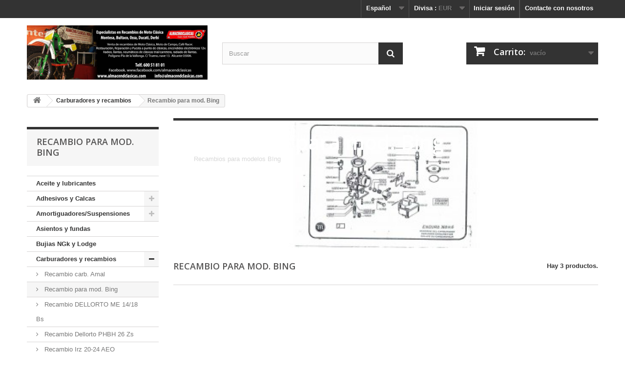

--- FILE ---
content_type: text/html; charset=utf-8
request_url: https://almacendclasicas.com/venta/es/199-recambio-para-mod-bing
body_size: 11247
content:
<!DOCTYPE HTML>
<!--[if lt IE 7]> <html class="no-js lt-ie9 lt-ie8 lt-ie7" lang="es-es"><![endif]-->
<!--[if IE 7]><html class="no-js lt-ie9 lt-ie8 ie7" lang="es-es"><![endif]-->
<!--[if IE 8]><html class="no-js lt-ie9 ie8" lang="es-es"><![endif]-->
<!--[if gt IE 8]> <html class="no-js ie9" lang="es-es"><![endif]-->
<html lang="es-es">
	<head>
		<meta charset="utf-8" />
		<title>Recambio para mod. Bing - Almacendclasicas</title>
		<meta name="description" content="Recambios para modelos BIng" />
		<meta name="generator" content="PrestaShop" />
		<meta name="robots" content="index,follow" />
		<meta name="viewport" content="width=device-width, minimum-scale=0.25, maximum-scale=1.6, initial-scale=1.0" />
		<meta name="apple-mobile-web-app-capable" content="yes" />
		<link rel="icon" type="image/vnd.microsoft.icon" href="/venta/img/favicon.ico?1539427228" />
		<link rel="shortcut icon" type="image/x-icon" href="/venta/img/favicon.ico?1539427228" />
			<link rel="stylesheet" href="/venta/themes/default-bootstrap/css/global.css" type="text/css" media="all" />
			<link rel="stylesheet" href="/venta/themes/default-bootstrap/css/autoload/highdpi.css" type="text/css" media="all" />
			<link rel="stylesheet" href="/venta/themes/default-bootstrap/css/autoload/responsive-tables.css" type="text/css" media="all" />
			<link rel="stylesheet" href="/venta/themes/default-bootstrap/css/autoload/uniform.default.css" type="text/css" media="all" />
			<link rel="stylesheet" href="/venta/themes/default-bootstrap/css/product_list.css" type="text/css" media="all" />
			<link rel="stylesheet" href="/venta/themes/default-bootstrap/css/category.css" type="text/css" media="all" />
			<link rel="stylesheet" href="/venta/themes/default-bootstrap/css/scenes.css" type="text/css" media="all" />
			<link rel="stylesheet" href="/venta/themes/default-bootstrap/css/modules/blockbestsellers/blockbestsellers.css" type="text/css" media="all" />
			<link rel="stylesheet" href="/venta/themes/default-bootstrap/css/modules/blockviewed/blockviewed.css" type="text/css" media="all" />
			<link rel="stylesheet" href="/venta/themes/default-bootstrap/css/modules/blockcart/blockcart.css" type="text/css" media="all" />
			<link rel="stylesheet" href="/venta/js/jquery/plugins/bxslider/jquery.bxslider.css" type="text/css" media="all" />
			<link rel="stylesheet" href="/venta/themes/default-bootstrap/css/modules/blockcontact/blockcontact.css" type="text/css" media="all" />
			<link rel="stylesheet" href="/venta/themes/default-bootstrap/css/modules/blockcategories/blockcategories.css" type="text/css" media="all" />
			<link rel="stylesheet" href="/venta/themes/default-bootstrap/css/modules/blockspecials/blockspecials.css" type="text/css" media="all" />
			<link rel="stylesheet" href="/venta/themes/default-bootstrap/css/modules/blocknewproducts/blocknewproducts.css" type="text/css" media="all" />
			<link rel="stylesheet" href="/venta/themes/default-bootstrap/css/modules/blockmyaccountfooter/blockmyaccount.css" type="text/css" media="all" />
			<link rel="stylesheet" href="/venta/themes/default-bootstrap/css/modules/blockuserinfo/blockuserinfo.css" type="text/css" media="all" />
			<link rel="stylesheet" href="/venta/themes/default-bootstrap/css/modules/blocktags/blocktags.css" type="text/css" media="all" />
			<link rel="stylesheet" href="/venta/themes/default-bootstrap/css/modules/blocksearch/blocksearch.css" type="text/css" media="all" />
			<link rel="stylesheet" href="/venta/js/jquery/plugins/autocomplete/jquery.autocomplete.css" type="text/css" media="all" />
			<link rel="stylesheet" href="/venta/themes/default-bootstrap/css/modules/favoriteproducts/favoriteproducts.css" type="text/css" media="all" />
			<link rel="stylesheet" href="/venta/themes/default-bootstrap/css/modules/blocknewsletter/blocknewsletter.css" type="text/css" media="all" />
			<link rel="stylesheet" href="/venta/js/jquery/plugins/growl/jquery.growl.css" type="text/css" media="all" />
			<link rel="stylesheet" href="/venta/themes/default-bootstrap/css/modules/blockcurrencies/blockcurrencies.css" type="text/css" media="all" />
			<link rel="stylesheet" href="/venta/themes/default-bootstrap/css/modules/blocklanguages/blocklanguages.css" type="text/css" media="all" />
			<link rel="stylesheet" href="/venta/modules/themeconfigurator/css/hooks.css" type="text/css" media="all" />
		<script type="text/javascript">
var CUSTOMIZE_TEXTFIELD = 1;
var FancyboxI18nClose = 'Cerrar';
var FancyboxI18nNext = 'Siguiente';
var FancyboxI18nPrev = 'Previo';
var ajax_allowed = true;
var ajaxsearch = true;
var baseDir = 'https://almacendclasicas.com/venta/';
var baseUri = 'https://almacendclasicas.com/venta/';
var blocksearch_type = 'top';
var contentOnly = false;
var customizationIdMessage = 'Personalización n°';
var delete_txt = 'Eliminar';
var displayList = false;
var favorite_products_url_add = 'https://almacendclasicas.com/venta/es/module/favoriteproducts/actions?process=add';
var favorite_products_url_remove = 'https://almacendclasicas.com/venta/es/module/favoriteproducts/actions?process=remove';
var freeProductTranslation = '¡Gratis!';
var freeShippingTranslation = 'Envío gratuito!';
var generated_date = 1769369732;
var hasDeliveryAddress = false;
var id_lang = 4;
var img_dir = 'https://almacendclasicas.com/venta/themes/default-bootstrap/img/';
var instantsearch = false;
var isGuest = 0;
var isLogged = 0;
var isMobile = false;
var page_name = 'category';
var priceDisplayMethod = 0;
var priceDisplayPrecision = 2;
var quickView = false;
var removingLinkText = 'eliminar este producto de mi carrito';
var roundMode = 2;
var search_url = 'https://almacendclasicas.com/venta/es/buscar';
var static_token = '9a25147a3b457feb6d5c80a4053dad50';
var toBeDetermined = 'A determinar';
var token = '645131f4e0f04195f9a2316ac951ae8f';
var usingSecureMode = true;
</script>

		<script type="text/javascript" src="/venta/js/jquery/jquery-1.11.0.min.js"></script>
		<script type="text/javascript" src="/venta/js/jquery/jquery-migrate-1.2.1.min.js"></script>
		<script type="text/javascript" src="/venta/js/jquery/plugins/jquery.easing.js"></script>
		<script type="text/javascript" src="/venta/js/tools.js"></script>
		<script type="text/javascript" src="/venta/themes/default-bootstrap/js/global.js"></script>
		<script type="text/javascript" src="/venta/themes/default-bootstrap/js/autoload/10-bootstrap.min.js"></script>
		<script type="text/javascript" src="/venta/themes/default-bootstrap/js/autoload/15-jquery.total-storage.min.js"></script>
		<script type="text/javascript" src="/venta/themes/default-bootstrap/js/autoload/15-jquery.uniform-modified.js"></script>
		<script type="text/javascript" src="/venta/themes/default-bootstrap/js/products-comparison.js"></script>
		<script type="text/javascript" src="/venta/themes/default-bootstrap/js/category.js"></script>
		<script type="text/javascript" src="/venta/themes/default-bootstrap/js/modules/blockcart/ajax-cart.js"></script>
		<script type="text/javascript" src="/venta/js/jquery/plugins/jquery.scrollTo.js"></script>
		<script type="text/javascript" src="/venta/js/jquery/plugins/jquery.serialScroll.js"></script>
		<script type="text/javascript" src="/venta/js/jquery/plugins/bxslider/jquery.bxslider.js"></script>
		<script type="text/javascript" src="/venta/themes/default-bootstrap/js/tools/treeManagement.js"></script>
		<script type="text/javascript" src="/venta/js/jquery/plugins/autocomplete/jquery.autocomplete.js"></script>
		<script type="text/javascript" src="/venta/themes/default-bootstrap/js/modules/blocksearch/blocksearch.js"></script>
		<script type="text/javascript" src="/venta/modules/favoriteproducts/favoriteproducts.js"></script>
		<script type="text/javascript" src="/venta/themes/default-bootstrap/js/modules/blocknewsletter/blocknewsletter.js"></script>
		<script type="text/javascript" src="/venta/js/jquery/plugins/growl/jquery.growl.js"></script>
			
<link rel="alternate" type="application/rss+xml" title="Recambio para mod. Bing - Almacendclasicas" href="https://almacendclasicas.com/venta/modules/feeder/rss.php?id_category=199&amp;orderby=name&amp;orderway=asc" />
		<link rel="stylesheet" href="https://fonts.googleapis.com/css?family=Open+Sans:300,600&amp;subset=latin,latin-ext" type="text/css" media="all" />
		<!--[if IE 8]>
		<script src="https://oss.maxcdn.com/libs/html5shiv/3.7.0/html5shiv.js"></script>
		<script src="https://oss.maxcdn.com/libs/respond.js/1.3.0/respond.min.js"></script>
		<![endif]-->
	</head>
	<body id="category" class="category category-199 category-recambio-para-mod-bing hide-right-column lang_es">
					<div id="page">
			<div class="header-container">
				<header id="header">
					<div class="banner">
						<div class="container">
							<div class="row">
								
							</div>
						</div>
					</div>
					<div class="nav">
						<div class="container">
							<div class="row">
								<nav><div id="contact-link">
	<a href="https://almacendclasicas.com/venta/es/contactenos" title="Contacte con nosotros">Contacte con nosotros</a>
</div>
<!-- Block user information module NAV  -->
<div class="header_user_info">
			<a class="login" href="https://almacendclasicas.com/venta/es/mi-cuenta" rel="nofollow" title="Entrar a tu cuenta de cliente">
			Iniciar sesión
		</a>
	</div>
<!-- /Block usmodule NAV -->
<!-- Block currencies module -->
	<div id="currencies-block-top">
		<form id="setCurrency" action="/venta/es/199-recambio-para-mod-bing" method="post">
			<div class="current">
				<input type="hidden" name="id_currency" id="id_currency" value=""/>
				<input type="hidden" name="SubmitCurrency" value="" />
				<span class="cur-label">Divisa :</span>
																		<strong>EUR</strong>							</div>
			<ul id="first-currencies" class="currencies_ul toogle_content">
																									<li >
						<a href="javascript:setCurrency(1);" rel="nofollow" title="Dollar (USD)">
							Dollar (USD)
						</a>
					</li>
																									<li class="selected">
						<a href="javascript:setCurrency(2);" rel="nofollow" title="Euros (EUR)">
							Euros (EUR)
						</a>
					</li>
							</ul>
		</form>
	</div>
<!-- /Block currencies module -->
<!-- Block languages module -->
	<div id="languages-block-top" class="languages-block">
									<div class="current">
					<span>Español</span>
				</div>
																	<ul id="first-languages" class="languages-block_ul toogle_content">
							<li class="selected">
										<span>Español</span>
								</li>
							<li >
																				<a href="https://almacendclasicas.com/venta/ca/199-recambio-para-mod-bing" title="Catalan">
															<span>Catalan</span>
									</a>
								</li>
							<li >
																				<a href="https://almacendclasicas.com/venta/gl/199-recambio-para-mod-bing" title="Galician">
															<span>Galician</span>
									</a>
								</li>
					</ul>
	</div>
<!-- /Block languages module -->
</nav>
							</div>
						</div>
					</div>
					<div>
						<div class="container">
							<div class="row">
								<div id="header_logo">
									<a href="https://almacendclasicas.com/venta/" title="Almacendclasicas">
										<img class="logo img-responsive" src="https://almacendclasicas.com/venta/img/almacendclasicas-logo-1433835032.jpg" alt="Almacendclasicas" width="1664" height="498"/>
									</a>
								</div>
								<!-- Block search module TOP -->
<div id="search_block_top" class="col-sm-4 clearfix">
	<form id="searchbox" method="get" action="//almacendclasicas.com/venta/es/buscar" >
		<input type="hidden" name="controller" value="search" />
		<input type="hidden" name="orderby" value="position" />
		<input type="hidden" name="orderway" value="desc" />
		<input class="search_query form-control" type="text" id="search_query_top" name="search_query" placeholder="Buscar" value="" />
		<button type="submit" name="submit_search" class="btn btn-default button-search">
			<span>Buscar</span>
		</button>
	</form>
</div>
<!-- /Block search module TOP --><!-- MODULE Block cart -->
<div class="col-sm-4 clearfix">
	<div class="shopping_cart">
		<a href="https://almacendclasicas.com/venta/es/carrito" title="Ver mi carrito de compra" rel="nofollow">
			<b>Carrito:</b>
			<span class="ajax_cart_quantity unvisible">0</span>
			<span class="ajax_cart_product_txt unvisible">producto</span>
			<span class="ajax_cart_product_txt_s unvisible">Productos</span>
			<span class="ajax_cart_total unvisible">
							</span>
			<span class="ajax_cart_no_product">vacío</span>
					</a>
					<div class="cart_block block exclusive">
				<div class="block_content">
					<!-- block list of products -->
					<div class="cart_block_list">
												<p class="cart_block_no_products">
							Ningún producto
						</p>
												<div class="cart-prices">
							<div class="cart-prices-line first-line">
								<span class="price cart_block_shipping_cost ajax_cart_shipping_cost unvisible">
																			 A determinar																	</span>
								<span class="unvisible">
									Transporte
								</span>
							</div>
																						<div class="cart-prices-line">
									<span class="price cart_block_tax_cost ajax_cart_tax_cost">0,00 €</span>
									<span>Impuestos</span>
								</div>
														<div class="cart-prices-line last-line">
								<span class="price cart_block_total ajax_block_cart_total">0,00 €</span>
								<span>Total</span>
							</div>
													</div>
						<p class="cart-buttons">
							<a id="button_order_cart" class="btn btn-default button button-small" href="https://almacendclasicas.com/venta/es/carrito" title="Confirmar" rel="nofollow">
								<span>
									Confirmar<i class="icon-chevron-right right"></i>
								</span>
							</a>
						</p>
					</div>
				</div>
			</div><!-- .cart_block -->
			</div>
</div>

	<div id="layer_cart">
		<div class="clearfix">
			<div class="layer_cart_product col-xs-12 col-md-6">
				<span class="cross" title="Cerrar Ventana"></span>
				<h2>
					<i class="icon-check"></i>Producto añadido correctamente a su carrito de la compra
				</h2>
				<div class="product-image-container layer_cart_img">
				</div>
				<div class="layer_cart_product_info">
					<span id="layer_cart_product_title" class="product-name"></span>
					<span id="layer_cart_product_attributes"></span>
					<div>
						<strong class="dark">Cantidad</strong>
						<span id="layer_cart_product_quantity"></span>
					</div>
					<div>
						<strong class="dark">Total</strong>
						<span id="layer_cart_product_price"></span>
					</div>
				</div>
			</div>
			<div class="layer_cart_cart col-xs-12 col-md-6">
				<h2>
					<!-- Plural Case [both cases are needed because page may be updated in Javascript] -->
					<span class="ajax_cart_product_txt_s  unvisible">
						Hay <span class="ajax_cart_quantity">0</span> artículos en su carrito.
					</span>
					<!-- Singular Case [both cases are needed because page may be updated in Javascript] -->
					<span class="ajax_cart_product_txt ">
						Hay 1 artículo en su cesta.
					</span>
				</h2>

				<div class="layer_cart_row">
					<strong class="dark">
						Total productos:
											</strong>
					<span class="ajax_block_products_total">
											</span>
				</div>

								<div class="layer_cart_row">
					<strong class="dark unvisible">
						Total envío:&nbsp;					</strong>
					<span class="ajax_cart_shipping_cost unvisible">
													 A determinar											</span>
				</div>
									<div class="layer_cart_row">
						<strong class="dark">Impuestos</strong>
						<span class="price cart_block_tax_cost ajax_cart_tax_cost">0,00 €</span>
					</div>
								<div class="layer_cart_row">
					<strong class="dark">
						Total
											</strong>
					<span class="ajax_block_cart_total">
											</span>
				</div>
				<div class="button-container">
					<span class="continue btn btn-default button exclusive-medium" title="Continuar la compra">
						<span>
							<i class="icon-chevron-left left"></i>Continuar la compra
						</span>
					</span>
					<a class="btn btn-default button button-medium"	href="https://almacendclasicas.com/venta/es/carrito" title="Ir a la caja" rel="nofollow">
						<span>
							Ir a la caja<i class="icon-chevron-right right"></i>
						</span>
					</a>
				</div>
			</div>
		</div>
		<div class="crossseling"></div>
	</div> <!-- #layer_cart -->
	<div class="layer_cart_overlay"></div>

<!-- /MODULE Block cart -->
							</div>
						</div>
					</div>
				</header>
			</div>
			<div class="columns-container">
				<div id="columns" class="container">
											
<!-- Breadcrumb -->
<div class="breadcrumb clearfix">
	<a class="home" href="http://www.almacendclasicas.com/venta/" title="Volver a Inicio"><i class="icon-home"></i></a>
			<span class="navigation-pipe">&gt;</span>
					<span class="navigation_page"><span itemscope itemtype="http://data-vocabulary.org/Breadcrumb"><a itemprop="url" href="https://almacendclasicas.com/venta/es/24-carburadores-y-recambios" title="Carburadores y recambios" ><span itemprop="title">Carburadores y recambios</span></a></span><span class="navigation-pipe">></span>Recambio para mod. Bing</span>
			</div>
<!-- /Breadcrumb -->

										<div id="slider_row" class="row">
						<div id="top_column" class="center_column col-xs-12 col-sm-12"></div>
					</div>
					<div class="row">
												<div id="left_column" class="column col-xs-12 col-sm-3"><!-- Block categories module -->
<div id="categories_block_left" class="block">
	<h2 class="title_block">
					Recambio para mod. Bing
			</h2>
	<div class="block_content">
		<ul class="tree dhtml">
												
<li >
	<a 
	href="https://almacendclasicas.com/venta/es/6-aceite-y-lubricantes" title="Aceite y lubricantes">
		Aceite y lubricantes
	</a>
	</li>

																
<li >
	<a 
	href="https://almacendclasicas.com/venta/es/7-adhesivos-y-calcas" title="Adhesivos y Calcas">
		Adhesivos y Calcas
	</a>
			<ul>
												
<li >
	<a 
	href="https://almacendclasicas.com/venta/es/75-calcas-montesa" title="Calcas montesa por modelos">
		Calcas Montesa
	</a>
	</li>

																
<li >
	<a 
	href="https://almacendclasicas.com/venta/es/76-calcas-bultaco" title="Calcas Bultaco">
		Calcas Bultaco
	</a>
	</li>

																
<li >
	<a 
	href="https://almacendclasicas.com/venta/es/77-calcas-ossa" title="">
		Calcas ossa
	</a>
	</li>

																
<li >
	<a 
	href="https://almacendclasicas.com/venta/es/78-calcas-ducati" title="">
		Calcas Ducati
	</a>
	</li>

																
<li >
	<a 
	href="https://almacendclasicas.com/venta/es/79-calca-guzzi" title="">
		calca Guzzi
	</a>
	</li>

																
<li >
	<a 
	href="https://almacendclasicas.com/venta/es/80-calca-suspensiones" title="">
		calca suspensiones
	</a>
	</li>

																
<li class="last">
	<a 
	href="https://almacendclasicas.com/venta/es/95-anagramas-e-insignias" title="Anagramas e insignias diversas">
		Anagramas e insignias.
	</a>
	</li>

									</ul>
	</li>

																
<li >
	<a 
	href="https://almacendclasicas.com/venta/es/8-amortiguadoressuspensiones" title="Amortiguadores/Suspensiones">
		Amortiguadores/Suspensiones
	</a>
			<ul>
												
<li >
	<a 
	href="https://almacendclasicas.com/venta/es/192-amortiguadores-carretera" title="Selección de amortiguadores para modeles de carretera y ciclomotores">
		Amortiguadores carretera
	</a>
	</li>

																
<li >
	<a 
	href="https://almacendclasicas.com/venta/es/207-amortiguadores-cross" title="Modelos de amortiguadores para cross">
		Amortiguadores cross
	</a>
	</li>

																
<li >
	<a 
	href="https://almacendclasicas.com/venta/es/191-amortiguadores-enduro-trail" title="Seleccion de amortiguadores para modelos de enduro y trail">
		Amortiguadores Enduro / Trail
	</a>
	</li>

																
<li class="last">
	<a 
	href="https://almacendclasicas.com/venta/es/190-amortiguadores-trial" title="Seleccion de amortiguadores para trial">
		Amortiguadores trial
	</a>
	</li>

									</ul>
	</li>

																
<li >
	<a 
	href="https://almacendclasicas.com/venta/es/28-asientos-y-fundas" title="">
		Asientos y fundas
	</a>
	</li>

																
<li >
	<a 
	href="https://almacendclasicas.com/venta/es/32-bujias-ngk-y-lodge" title="Bujias NGK y Lodge">
		Bujias NGk y Lodge
	</a>
	</li>

																
<li >
	<a 
	href="https://almacendclasicas.com/venta/es/24-carburadores-y-recambios" title="Carburadores y recambios para varias marcas, nuevos">
		Carburadores y recambios
	</a>
			<ul>
												
<li >
	<a 
	href="https://almacendclasicas.com/venta/es/198-recambio-carb-amal" title="Recambios para carburadores Amal">
		Recambio carb. Amal
	</a>
	</li>

																
<li >
	<a 
	href="https://almacendclasicas.com/venta/es/199-recambio-para-mod-bing" class="selected" title="Recambios para modelos BIng">
		Recambio para mod. Bing
	</a>
	</li>

																
<li >
	<a 
	href="https://almacendclasicas.com/venta/es/201--recambio-dellorto-me-1418-bs" title="Recambio carburadores dell orto 14/18">
		 Recambio DELLORTO ME 14/18 Bs
	</a>
	</li>

																
<li >
	<a 
	href="https://almacendclasicas.com/venta/es/224-recambio-dellorto-phbh-26-zs" title="Recambio para carburador Dellorto PHBH 26">
		Recambio Dellorto PHBH 26 Zs
	</a>
	</li>

																
<li >
	<a 
	href="https://almacendclasicas.com/venta/es/202-recambio-irz-20-24-aeo" title="Recambio para modelos de carburador Irz 20-24">
		Recambio Irz 20-24 AEO
	</a>
	</li>

																
<li class="last">
	<a 
	href="https://almacendclasicas.com/venta/es/203-recambio-zenit-18-20-22-mx" title="Recambio para carburadores Zenit 18-20-22 MX">
		Recambio zenit 18-20-22 MX
	</a>
	</li>

									</ul>
	</li>

																
<li >
	<a 
	href="https://almacendclasicas.com/venta/es/27-coronas-y-piñones" title="Coronas y piñones nuevos de diferentes modelos.">
		Coronas y Piñones
	</a>
	</li>

																
<li >
	<a 
	href="https://almacendclasicas.com/venta/es/34-cuenta-kilometros-cables-y-reenvios" title="Cuenta kilometros originales, reenvios y cables">
		Cuenta kilometros, cables y reenvios
	</a>
			<ul>
												
<li >
	<a 
	href="https://almacendclasicas.com/venta/es/43-cuenta-kilometros-montesa" title="Cuenta km Montesa">
		Cuenta kilometros Montesa
	</a>
	</li>

																
<li >
	<a 
	href="https://almacendclasicas.com/venta/es/109-cuenta-kilometros-bultaco" title="Cuenta Kilometros Bultaco.">
		Cuenta Kilometros Bultaco
	</a>
	</li>

																
<li >
	<a 
	href="https://almacendclasicas.com/venta/es/110-cuenta-kilómetros-ossa" title="Cuenta Kilometros Ossa">
		Cuenta Kilómetros ossa
	</a>
	</li>

																
<li >
	<a 
	href="https://almacendclasicas.com/venta/es/111-cables-cuenta-kilometros" title="Cables completos para diferentes modelos">
		Cables cuenta Kilometros
	</a>
	</li>

																
<li >
	<a 
	href="https://almacendclasicas.com/venta/es/112-cerquillos-cuenta-km" title="Cerquillos cromados para reparar cuenta Kilometros">
		Cerquillos cuenta Km
	</a>
	</li>

																
<li >
	<a 
	href="https://almacendclasicas.com/venta/es/113-reenvios" title="Reenvios para diferentes modelos.">
		Reenvios
	</a>
	</li>

																
<li class="last">
	<a 
	href="https://almacendclasicas.com/venta/es/119-gomas-y-soportes-cuenta-kilometros" title="Gomas y soportes para cuenta kilometros">
		Gomas y soportes cuenta kilometros
	</a>
	</li>

									</ul>
	</li>

																
<li >
	<a 
	href="https://almacendclasicas.com/venta/es/36-discos-de-embrague" title="Discos de embrague">
		Discos de embrague
	</a>
			<ul>
												
<li >
	<a 
	href="https://almacendclasicas.com/venta/es/96-discos-embrague-bultaco" title="Juegos discos embrague Bultaco">
		Discos embrague Bultaco
	</a>
	</li>

																
<li >
	<a 
	href="https://almacendclasicas.com/venta/es/97-discos-embrague-guzzi" title="Juegos completos de discos para guzzi">
		Discos embrague Guzzi
	</a>
	</li>

																
<li >
	<a 
	href="https://almacendclasicas.com/venta/es/98-discos-embrague-montesa" title="Juegos de discos para Montesa">
		Discos embrague Montesa
	</a>
	</li>

																
<li >
	<a 
	href="https://almacendclasicas.com/venta/es/99-discos-embrague-ossa" title="Juegos de discos para modelos Ossa">
		Discos embrague Ossa
	</a>
	</li>

																
<li >
	<a 
	href="https://almacendclasicas.com/venta/es/100-discos-de-embrague-puch" title="Juegos completos para modelos Puch">
		Discos de embrague Puch
	</a>
	</li>

																
<li class="last">
	<a 
	href="https://almacendclasicas.com/venta/es/101-discos-embrague-sanglas" title="Juegos completos para modelos de Sanglas">
		Discos embrague Sanglas
	</a>
	</li>

									</ul>
	</li>

																
<li >
	<a 
	href="https://almacendclasicas.com/venta/es/213-encendidos-electronicos" title="Encendidos electrónicos nuevos">
		Encendidos electronicos
	</a>
	</li>

																
<li >
	<a 
	href="https://almacendclasicas.com/venta/es/37-escapes-y-silenciosos" title="escapes y silenciosos ordenados por marcas">
		Escapes y silenciosos
	</a>
			<ul>
												
<li >
	<a 
	href="https://almacendclasicas.com/venta/es/102-escapes-y-silenciosos-montesa" title="Codos y silenciosos  para modelos de carretera y campo.">
		Escapes y silenciosos Montesa
	</a>
	</li>

																
<li >
	<a 
	href="https://almacendclasicas.com/venta/es/103-silenciosos-y-escapes-bultaco" title="Codos y silenciosos para modelos Bultaco">
		Silenciosos y escapes Bultaco
	</a>
	</li>

																
<li class="last">
	<a 
	href="https://almacendclasicas.com/venta/es/104-otras-marcas" title="escapes y silenciosos para otras marcas y modelos.">
		Otras marcas.
	</a>
	</li>

									</ul>
	</li>

																
<li >
	<a 
	href="https://almacendclasicas.com/venta/es/39-espejos-estriberas-pasajero" title="Espejos y estriberas para pasajero">
		Espejos, estriberas pasajero
	</a>
			<ul>
												
<li >
	<a 
	href="https://almacendclasicas.com/venta/es/175-espejos" title="Espejos varios modelos">
		Espejos
	</a>
	</li>

																
<li class="last">
	<a 
	href="https://almacendclasicas.com/venta/es/176-estriberas-pasajero" title="Estriberas para pasajero, roscadas">
		Estriberas pasajero
	</a>
	</li>

									</ul>
	</li>

																
<li >
	<a 
	href="https://almacendclasicas.com/venta/es/40-faros-cerquillos-pilotos" title="Faros, Cerquillos y pilotos">
		Faros, Cerquillos, Pilotos
	</a>
			<ul>
												
<li >
	<a 
	href="https://almacendclasicas.com/venta/es/105-faros-" title="Faros y opticas para modelos varios">
		Faros 
	</a>
	</li>

																
<li >
	<a 
	href="https://almacendclasicas.com/venta/es/106-cerquillos-de-faro" title="Cerquillos de faro para diferentes modelos">
		Cerquillos de faro
	</a>
	</li>

																
<li >
	<a 
	href="https://almacendclasicas.com/venta/es/107-reflectores" title="reflectores rojos y naranjas">
		Reflectores
	</a>
	</li>

																
<li class="last">
	<a 
	href="https://almacendclasicas.com/venta/es/108-pilotos" title="Pilotos traseros completos y recambios de pastas rojas.">
		pilotos
	</a>
	</li>

									</ul>
	</li>

																
<li >
	<a 
	href="https://almacendclasicas.com/venta/es/41-filtros-de-aire" title="Filtros de aire">
		Filtros de aire
	</a>
	</li>

																
<li >
	<a 
	href="https://almacendclasicas.com/venta/es/42-frenos-y-cables" title="zapatas de freno y pastillas, cables y fundas">
		Frenos y cables
	</a>
			<ul>
												
<li >
	<a 
	href="https://almacendclasicas.com/venta/es/114-zapatas-montesa" title="Juegos de zapatas para modelos Montesa">
		Zapatas Montesa
	</a>
	</li>

																
<li >
	<a 
	href="https://almacendclasicas.com/venta/es/115-zapatas-bultaco" title="Juegos de zapatas para modelos Bultaco">
		Zapatas Bultaco
	</a>
	</li>

																
<li >
	<a 
	href="https://almacendclasicas.com/venta/es/116-zapatas-ossa" title="Juegos de zapatas Ossa">
		Zapatas Ossa
	</a>
	</li>

																
<li >
	<a 
	href="https://almacendclasicas.com/venta/es/117-zapatas-otros-modelos" title="Zapatas de freno de otras marcas y modelos">
		Zapatas otros modelos
	</a>
	</li>

																
<li class="last">
	<a 
	href="https://almacendclasicas.com/venta/es/118-frenos-hidraulicos" title=" Pinzas de freno y pastillas para frenos hidraulicos">
		Frenos Hidraulicos
	</a>
	</li>

									</ul>
	</li>

																
<li >
	<a 
	href="https://almacendclasicas.com/venta/es/44-gomas" title="Gomas ordenadas por utilidades">
		Gomas
	</a>
			<ul>
												
<li >
	<a 
	href="https://almacendclasicas.com/venta/es/84-gomas-admision-y-filtro" title="Gomas de admisión por marcas, de pletina y de abrazadera">
		Gomas Admision y filtro
	</a>
	</li>

																
<li >
	<a 
	href="https://almacendclasicas.com/venta/es/89-gomas-cubremandos-y-portafaros" title="Gomas cubremandos por marcas y soportes de faro y portafaro">
		Gomas cubremandos y portafaros
	</a>
	</li>

																
<li >
	<a 
	href="https://almacendclasicas.com/venta/es/85-gomas-topes-deposito-y-asientos" title="Tacos de tope de deposito y asiento ordenado por marcas.">
		Gomas topes deposito y asientos
	</a>
	</li>

																
<li >
	<a 
	href="https://almacendclasicas.com/venta/es/86-gomas-escape" title="Gomas/juntas escapes">
		Gomas escape
	</a>
	</li>

																
<li >
	<a 
	href="https://almacendclasicas.com/venta/es/82-gomas-faldon-guardabarros" title="Gomas salvabarro de diferentes marcas.">
		Gomas faldon Guardabarros
	</a>
	</li>

																
<li >
	<a 
	href="https://almacendclasicas.com/venta/es/87-gomas-patin-tensor-cadena" title="protectores basculante, gomas tensores y patines.">
		Gomas patin/ tensor cadena
	</a>
	</li>

																
<li >
	<a 
	href="https://almacendclasicas.com/venta/es/88-gomas-pedal-arranque-cambio-etc" title="Gomas de pedales de cambio, arranque">
		Gomas pedal arranque, cambio, etc.
	</a>
	</li>

																
<li >
	<a 
	href="https://almacendclasicas.com/venta/es/90-gomas-portamatricula" title="Portamatriculas de goma, originales y genericos">
		Gomas portamatricula
	</a>
	</li>

																
<li >
	<a 
	href="https://almacendclasicas.com/venta/es/83-gomas-proteccion-y-tirantes" title="">
		Gomas Proteccion y tirantes
	</a>
	</li>

																
<li >
	<a 
	href="https://almacendclasicas.com/venta/es/91-gomas-puños-de-goma" title="Puños de goma y latex de diferentes modelos">
		Gomas Puños de goma
	</a>
	</li>

																
<li >
	<a 
	href="https://almacendclasicas.com/venta/es/92-gomas-reposapies" title="Estriberas y reposapies de goma">
		Gomas Reposapies
	</a>
	</li>

																
<li >
	<a 
	href="https://almacendclasicas.com/venta/es/93-gomas-suspensiones" title="Gomas para reparación de amortiguadores y suspensiones">
		Gomas  suspensiones
	</a>
	</li>

																
<li class="last">
	<a 
	href="https://almacendclasicas.com/venta/es/94-gomas-varias" title="Gomas que no están en otros apartados">
		Gomas Varias
	</a>
	</li>

									</ul>
	</li>

																
<li >
	<a 
	href="https://almacendclasicas.com/venta/es/35-grifos-de-gasolina-y-depositos" title="Grifos de gasolina. Depositos de gasolina  nuevos y usados">
		Grifos de gasolina y depositos.
	</a>
			<ul>
												
<li >
	<a 
	href="https://almacendclasicas.com/venta/es/205-grifos-de-gasolina" title="Grifos de gasolina para diferentes modelos.">
		Grifos de gasolina
	</a>
	</li>

																
<li class="last">
	<a 
	href="https://almacendclasicas.com/venta/es/206-depositos-de-gasolina" title="Depositos de gasolina para diferentes modelos.
Nuevos y usados.">
		Depositos de gasolina.
	</a>
	</li>

									</ul>
	</li>

																
<li >
	<a 
	href="https://almacendclasicas.com/venta/es/11-guardabarros-y-cubrecadenas-metalicos" title="Guardabarros y cubrecadenas  metálicos para diferentes modelos">
		Guardabarros y cubrecadenas Metalicos
	</a>
			<ul>
												
<li >
	<a 
	href="https://almacendclasicas.com/venta/es/179-cubrecadenas-metalicos-fibra" title="">
		Cubrecadenas Metalicos / fibra
	</a>
	</li>

																
<li class="last">
	<a 
	href="https://almacendclasicas.com/venta/es/180-guardabarros-metalicos-y-aluminio" title="Guardabarros metálicos y de aluminio">
		Guardabarros metalicos y aluminio
	</a>
	</li>

									</ul>
	</li>

																
<li >
	<a 
	href="https://almacendclasicas.com/venta/es/10-guardabarros-y-cubrecadenas-en-plastico" title="Guardabarros y cubrecadenas en plástico para diferentes modelos de moto">
		Guardabarros y cubrecadenas en plastico
	</a>
			<ul>
												
<li >
	<a 
	href="https://almacendclasicas.com/venta/es/17-guardabarros-bultaco" title="Guardabarros en plastico  para modelos Bultaco">
		Guardabarros Bultaco
	</a>
	</li>

																
<li >
	<a 
	href="https://almacendclasicas.com/venta/es/16-guardabarros-montesa" title="Guardabarros Montesa plasticos">
		Guardabarros Montesa
	</a>
	</li>

																
<li >
	<a 
	href="https://almacendclasicas.com/venta/es/184-guardabarros-ossa" title="Guardabarros de la marca ossa">
		Guardabarros ossa
	</a>
	</li>

																
<li >
	<a 
	href="https://almacendclasicas.com/venta/es/18-guardabarros-otras-marcas" title="Guardabarros para otras marcas">
		Guardabarros otras marcas
	</a>
	</li>

																
<li class="last">
	<a 
	href="https://almacendclasicas.com/venta/es/185-cubrecadenas-plastico" title="Cubrecadenas en plástico para diferentes modelos">
		Cubrecadenas plastico
	</a>
	</li>

									</ul>
	</li>

																
<li >
	<a 
	href="https://almacendclasicas.com/venta/es/45-herramientas" title="herramientas y utiles de taller">
		Herramientas
	</a>
			<ul>
												
<li >
	<a 
	href="https://almacendclasicas.com/venta/es/177-extractores-plato-magnetico" title="extractores de plato magnético con utilidades por modelos.">
		Extractores plato magnetico
	</a>
	</li>

																
<li class="last">
	<a 
	href="https://almacendclasicas.com/venta/es/178-herramientas-de-taller" title="herramientas de taller">
		Herramientas de taller
	</a>
	</li>

									</ul>
	</li>

																
<li >
	<a 
	href="https://almacendclasicas.com/venta/es/15-intermitentes" title="Intermitentes y recambios de plasticos">
		Intermitentes
	</a>
			<ul>
												
<li >
	<a 
	href="https://almacendclasicas.com/venta/es/210-pilotos-intermitentes" title="Intermitentes completos">
		Pilotos intermitentes
	</a>
	</li>

																
<li class="last">
	<a 
	href="https://almacendclasicas.com/venta/es/211-recambios-intermitentes" title="">
		Recambios intermitentes
	</a>
	</li>

									</ul>
	</li>

																
<li >
	<a 
	href="https://almacendclasicas.com/venta/es/46-juntas-motor" title="Juegos de juntas de motor ordenadas por marcas">
		Juntas motor
	</a>
			<ul>
												
<li >
	<a 
	href="https://almacendclasicas.com/venta/es/120-juntas-motor-montesa" title="Juegos de juntas completos para modelos Montesa">
		Juntas motor  Montesa
	</a>
	</li>

																
<li >
	<a 
	href="https://almacendclasicas.com/venta/es/121-juntas-motor-bultaco" title="Juegos de juntas completos para modelos Bultaco">
		Juntas motor Bultaco
	</a>
	</li>

																
<li >
	<a 
	href="https://almacendclasicas.com/venta/es/122-juntas-motor-sanglas" title="juegos de juntas de motor para diferentes modelos Sanglas">
		juntas motor Sanglas
	</a>
	</li>

																
<li >
	<a 
	href="https://almacendclasicas.com/venta/es/123-juntas-motor-h-villers" title="Juegos de juntas de motor completos para mod. H. Villers">
		Juntas motor H. Villers
	</a>
	</li>

																
<li >
	<a 
	href="https://almacendclasicas.com/venta/es/124-juntas-motor-ossa" title="Juegos completos de juntas de motor para mod Ossa">
		Juntas motor Ossa
	</a>
	</li>

																
<li >
	<a 
	href="https://almacendclasicas.com/venta/es/125-juntas-motor-puch" title="Juntas de motor para mod. Puch">
		Juntas motor Puch
	</a>
	</li>

																
<li >
	<a 
	href="https://almacendclasicas.com/venta/es/127-juntas-motor-ducati" title="Juegos de juntas para mod. Ducati">
		Juntas motor Ducati
	</a>
	</li>

																
<li >
	<a 
	href="https://almacendclasicas.com/venta/es/126-juntas-motor-otros-mod" title="juegos de juntas para otros Mod.">
		Juntas motor otros Mod
	</a>
	</li>

																
<li >
	<a 
	href="https://almacendclasicas.com/venta/es/128-pasta-de-juntas" title="Pasta para hacer juntas">
		Pasta de juntas
	</a>
	</li>

																
<li class="last">
	<a 
	href="https://almacendclasicas.com/venta/es/193-juntas-motor-guzzi" title="">
		Juntas motor Guzzi
	</a>
	</li>

									</ul>
	</li>

																
<li >
	<a 
	href="https://almacendclasicas.com/venta/es/47-llantas-y-radios" title="Llantas por modelos de moto y por medidas">
		Llantas y radios
	</a>
			<ul>
												
<li >
	<a 
	href="https://almacendclasicas.com/venta/es/129-llantas-hierro-bultaco" title="Llantas en hierro cromado para BUltaco">
		Llantas hierro Bultaco
	</a>
	</li>

																
<li >
	<a 
	href="https://almacendclasicas.com/venta/es/130-llantas-hierro-montesa" title="Llantas en hierro cromado para Montesa">
		Llantas hierro Montesa
	</a>
	</li>

																
<li >
	<a 
	href="https://almacendclasicas.com/venta/es/131-llanta-hierro-ossa" title="Llanta hierro cromado para Ossa">
		Llanta hierro Ossa
	</a>
	</li>

																
<li class="last">
	<a 
	href="https://almacendclasicas.com/venta/es/132-llantas-por-medidas" title="Llantas de hierro cromado por medidas">
		Llantas por medidas
	</a>
	</li>

									</ul>
	</li>

																
<li >
	<a 
	href="https://almacendclasicas.com/venta/es/20-manetas-y-palancas" title="manetas y palancas arranque y cambio">
		Manetas y palancas
	</a>
	</li>

																
<li >
	<a 
	href="https://almacendclasicas.com/venta/es/48-manillares-puños-de-gas" title="Manillares y puños de gas">
		Manillares, puños de gas
	</a>
	</li>

																
<li >
	<a 
	href="https://almacendclasicas.com/venta/es/12-manuales-de-taller" title="Manuales de despiece y de usuario, originales y fotocopiados">
		Manuales de taller
	</a>
			<ul>
												
<li >
	<a 
	href="https://almacendclasicas.com/venta/es/13-manuales-de-taller-bultaco" title="Manuales originales o fotocopias de Bultaco">
		Manuales de taller Bultaco
	</a>
	</li>

																
<li >
	<a 
	href="https://almacendclasicas.com/venta/es/133-manuales-montesa" title="Manuales de taller fotocopiados Montesa">
		Manuales Montesa
	</a>
	</li>

																
<li >
	<a 
	href="https://almacendclasicas.com/venta/es/134-manuales-peugeot" title="Fotocopias de Manuales de usuario Peugeot">
		Manuales Peugeot
	</a>
	</li>

																
<li >
	<a 
	href="https://almacendclasicas.com/venta/es/136-manuales-derbi" title="Manuales derbi">
		manuales Derbi
	</a>
	</li>

																
<li class="last">
	<a 
	href="https://almacendclasicas.com/venta/es/137-manuales-vespa-vespino" title="manuales fotocopiados vespa y vespino">
		manuales Vespa-Vespino
	</a>
	</li>

									</ul>
	</li>

																
<li >
	<a 
	href="https://almacendclasicas.com/venta/es/14-material-electrico-lamparas-baterias-platinos-bobinas-etc" title="Material electrico, lamparas, platinos, condensadores, cables, bobinas, baterias, etc.">
		Material electrico, lamparas, baterias, platinos, bobinas, etc
	</a>
			<ul>
												
<li >
	<a 
	href="https://almacendclasicas.com/venta/es/25-claxons" title="Claxon en 6V y 12V">
		Claxons
	</a>
	</li>

																
<li >
	<a 
	href="https://almacendclasicas.com/venta/es/26-platinos-y-condensadores-varios" title="Diferentes modelos de platinos y de condensadores">
		Platinos y condensadores varios
	</a>
	</li>

																
<li >
	<a 
	href="https://almacendclasicas.com/venta/es/138-interruptores-stop" title="Diversos interruptores de stop">
		Interruptores stop
	</a>
	</li>

																
<li >
	<a 
	href="https://almacendclasicas.com/venta/es/141-llaves-de-luces" title="Llaves de luces varias">
		Llaves de luces
	</a>
	</li>

																
<li >
	<a 
	href="https://almacendclasicas.com/venta/es/139-lamparas" title="lamparas en 6 y 12V">
		Lamparas
	</a>
	</li>

																
<li >
	<a 
	href="https://almacendclasicas.com/venta/es/140-material-electrico" title="Diverso material electrico">
		Material electrico
	</a>
	</li>

																
<li class="last">
	<a 
	href="https://almacendclasicas.com/venta/es/223-baterias-6v-y-12v" title="Baterias de 6v y 12v.">
		Baterias 6v y 12v.
	</a>
	</li>

									</ul>
	</li>

																
<li >
	<a 
	href="https://almacendclasicas.com/venta/es/19-motos-en-venta" title="Catalogo de motos en venta">
		Motos en venta
	</a>
	</li>

																
<li >
	<a 
	href="https://almacendclasicas.com/venta/es/49-muelles" title="Diferentes muelles por marcas y sus aplicaciones">
		Muelles
	</a>
			<ul>
												
<li >
	<a 
	href="https://almacendclasicas.com/venta/es/142-muelles-bultaco" title="Muelles Bultaco varios">
		Muelles Bultaco
	</a>
	</li>

																
<li >
	<a 
	href="https://almacendclasicas.com/venta/es/143-muelles-montesa" title="Muelles diversos Montesa">
		Muelles Montesa
	</a>
	</li>

																
<li >
	<a 
	href="https://almacendclasicas.com/venta/es/186-muelles-ossa" title="Muelles de modelos ossa">
		Muelles ossa
	</a>
	</li>

																
<li >
	<a 
	href="https://almacendclasicas.com/venta/es/187-muelles-derbi" title="Muelles para motores Derbi">
		Muelles derbi
	</a>
	</li>

																
<li class="last">
	<a 
	href="https://almacendclasicas.com/venta/es/146-otros-muelles" title="Muelles y resortes de otros modelos.">
		Otros muelles
	</a>
	</li>

									</ul>
	</li>

																
<li >
	<a 
	href="https://almacendclasicas.com/venta/es/50-neumaticos-y-camaras" title="">
		Neumaticos y Camaras
	</a>
			<ul>
												
<li class="last">
	<a 
	href="https://almacendclasicas.com/venta/es/189-camaras-moto" title="">
		Camaras moto
	</a>
	</li>

									</ul>
	</li>

																
<li >
	<a 
	href="https://almacendclasicas.com/venta/es/51-pistones-cilindros-y-camisas" title="">
		Pistones, Cilindros  y Camisas
	</a>
	</li>

																
<li >
	<a 
	href="https://almacendclasicas.com/venta/es/53-placas-frontales-portafaros" title="">
		Placas frontales, portafaros
	</a>
			<ul>
												
<li >
	<a 
	href="https://almacendclasicas.com/venta/es/148-portafaros" title="Portafaros varios">
		Portafaros
	</a>
	</li>

																
<li class="last">
	<a 
	href="https://almacendclasicas.com/venta/es/149-portanumeros-frontales" title="portanumeros frontales">
		Portanumeros frontales
	</a>
	</li>

									</ul>
	</li>

																
<li >
	<a 
	href="https://almacendclasicas.com/venta/es/52-placas-laterales-cubremanos-plástico-" title="Placas laterales y cubremanos de diferentes modelos">
		Placas laterales, cubremanos plástico 
	</a>
			<ul>
												
<li >
	<a 
	href="https://almacendclasicas.com/venta/es/173-cubremanos-plastico" title="Cubremanos en plastico para diferentes modelos">
		Cubremanos plastico
	</a>
	</li>

																
<li class="last">
	<a 
	href="https://almacendclasicas.com/venta/es/174-placas-laterales-diferentes-modelos" title="placas laterales en plastico y fibra">
		Placas laterales diferentes modelos
	</a>
	</li>

									</ul>
	</li>

																
<li >
	<a 
	href="https://almacendclasicas.com/venta/es/73-recambio-bmw" title="">
		Recambio BMW
	</a>
	</li>

																
<li >
	<a 
	href="https://almacendclasicas.com/venta/es/58-recambio-bultaco" title="Recambio Bultaco ordenado por modelos">
		Recambio Bultaco
	</a>
			<ul>
												
<li >
	<a 
	href="https://almacendclasicas.com/venta/es/204-recambio-alpina" title="Recambio modelos Alpina">
		Recambio Alpina
	</a>
	</li>

																
<li >
	<a 
	href="https://almacendclasicas.com/venta/es/155-recambio-chispa-tiron" title="Recambios Bultaco para Chispa y Tiron">
		Recambio Chispa / Tiron
	</a>
	</li>

																
<li >
	<a 
	href="https://almacendclasicas.com/venta/es/151-recambio-frontera-" title="Recambio Bultaco Frontera">
		Recambio Frontera 
	</a>
	</li>

																
<li >
	<a 
	href="https://almacendclasicas.com/venta/es/153-recambio-mercurio-mercurio-gt" title="Recambio Bultaco para Mercurio y Mercurio Gt">
		Recambio Mercurio/ Mercurio Gt
	</a>
	</li>

																
<li >
	<a 
	href="https://almacendclasicas.com/venta/es/182-recambios-tralla-y-metralla" title="Recambio para modelos Bultaco tralla y Bultaco metralla.">
		Recambios tralla y metralla
	</a>
	</li>

																
<li >
	<a 
	href="https://almacendclasicas.com/venta/es/152-recambio-pursang" title="Recambio Bultaco para Pursang">
		Recambio Pursang
	</a>
	</li>

																
<li >
	<a 
	href="https://almacendclasicas.com/venta/es/154-recambio-sherpa" title="Recambio para modelos Sherpa y Alpina">
		Recambio Sherpa
	</a>
	</li>

																
<li class="last">
	<a 
	href="https://almacendclasicas.com/venta/es/156-recambio-otros-modelos-bultaco" title="Recambio Bultaco varios.">
		Recambio otros modelos Bultaco
	</a>
	</li>

									</ul>
	</li>

																
<li >
	<a 
	href="https://almacendclasicas.com/venta/es/219-recambio-cafe-racer" title="Recambio para transformar clasicas en Cafe Racer y similares.">
		Recambio Cafe Racer
	</a>
	</li>

																
<li >
	<a 
	href="https://almacendclasicas.com/venta/es/197-recambio-derbi" title="recambios varios de modelos Derbi">
		Recambio Derbi
	</a>
	</li>

																
<li >
	<a 
	href="https://almacendclasicas.com/venta/es/59-recambio-ducati" title="">
		Recambio Ducati
	</a>
	</li>

																
<li >
	<a 
	href="https://almacendclasicas.com/venta/es/217-recambio-fantic" title="Recambio relacionado con la marca Fantic.">
		Recambio Fantic
	</a>
	</li>

																
<li >
	<a 
	href="https://almacendclasicas.com/venta/es/60-recambio-guzzi" title="">
		Recambio Guzzi
	</a>
	</li>

																
<li >
	<a 
	href="https://almacendclasicas.com/venta/es/218-recambio-honda-trial-tl-tlr-rtl-rl" title="Recambio para modelos Honda de trial.">
		Recambio Honda trial. TL-TLR-RTL-RL
	</a>
	</li>

																
<li >
	<a 
	href="https://almacendclasicas.com/venta/es/220-recambio-merlin" title="Recambio para modelos Merlin.">
		Recambio Merlin
	</a>
	</li>

																
<li >
	<a 
	href="https://almacendclasicas.com/venta/es/157-recambio-montesa" title="Recambio para Montesa por modelos">
		Recambio Montesa
	</a>
			<ul>
												
<li >
	<a 
	href="https://almacendclasicas.com/venta/es/158-recambio-brio" title="Recambio para modelos brio">
		Recambio Brio
	</a>
	</li>

																
<li >
	<a 
	href="https://almacendclasicas.com/venta/es/159-recambio-cappra" title="Recambio especifico para modelos capppra">
		Recambio Cappra
	</a>
	</li>

																
<li >
	<a 
	href="https://almacendclasicas.com/venta/es/160-recambio-impala" title="Recambio para modelos Impala">
		Recambio Impala
	</a>
	</li>

																
<li >
	<a 
	href="https://almacendclasicas.com/venta/es/162-cota-25-49" title="Recambio para Montesa cota 25 / 49">
		Cota 25 / 49
	</a>
	</li>

																
<li >
	<a 
	href="https://almacendclasicas.com/venta/es/161-cotas-74-123-172-200" title="Recambio para modelos de cota 74/ 123/ 172/ 200">
		Cotas 74/ 123/ 172/ 200.
	</a>
	</li>

																
<li >
	<a 
	href="https://almacendclasicas.com/venta/es/188-cotas-grandes-247-348-349-" title="Recambio para Montesa cota, motor grande. Para 247 en adelante">
		Cotas grandes  247 348 349 
	</a>
	</li>

																
<li >
	<a 
	href="https://almacendclasicas.com/venta/es/214-cota-307-309-310-311" title="Recambios para Montesa cota 307/ 309/ 310/ 311">
		Cota 307/ 309/ 310/ 311
	</a>
	</li>

																
<li >
	<a 
	href="https://almacendclasicas.com/venta/es/165-recambio-crono" title="Recambio para modelos crono 75 y 350">
		Recambio Crono
	</a>
	</li>

																
<li >
	<a 
	href="https://almacendclasicas.com/venta/es/181-recambio-enduro-74-l" title="Recambio para enduro 74 L">
		Recambio enduro 74 L
	</a>
	</li>

																
<li class="last">
	<a 
	href="https://almacendclasicas.com/venta/es/164-recambio-enduro-h6-h7" title="Recambio para modelos enduros H6 y H7 250 y 360">
		Recambio enduro H6 / H7
	</a>
	</li>

									</ul>
	</li>

																
<li >
	<a 
	href="https://almacendclasicas.com/venta/es/61-recambio-ossa" title="Recambio de Ossa, ordenado por modelos">
		Recambio Ossa
	</a>
			<ul>
												
<li class="last">
	<a 
	href="https://almacendclasicas.com/venta/es/183-guardabarros-ossa" title="">
		Guardabarros Ossa
	</a>
	</li>

									</ul>
	</li>

																
<li >
	<a 
	href="https://almacendclasicas.com/venta/es/62-recambio-puch" title="Recambio puch, recambio para modelos puch.">
		Recambio Puch
	</a>
	</li>

																
<li >
	<a 
	href="https://almacendclasicas.com/venta/es/63-recambio-rieju" title="Piezas y recambios para rieju.">
		Recambio Rieju
	</a>
	</li>

																
<li >
	<a 
	href="https://almacendclasicas.com/venta/es/72-recambio-sanglas" title="">
		Recambio Sanglas
	</a>
	</li>

																
<li >
	<a 
	href="https://almacendclasicas.com/venta/es/66-recambio-vespa" title="">
		Recambio vespa
	</a>
	</li>

																
<li >
	<a 
	href="https://almacendclasicas.com/venta/es/67-recambio-vespino" title="">
		Recambio Vespino
	</a>
	</li>

																
<li >
	<a 
	href="https://almacendclasicas.com/venta/es/215-recambio-yamaha" title="Recambio para modelos Yamaha">
		Recambio Yamaha
	</a>
	</li>

																
<li >
	<a 
	href="https://almacendclasicas.com/venta/es/200--recambio-dell-orto-me-1418-bs" title="">
		 Recambio dell orto ME 14/18 Bs
	</a>
	</li>

																
<li >
	<a 
	href="https://almacendclasicas.com/venta/es/216-restauraciones-y-reparaciones" title="En esta seccion podra ver algunos trabajos de restauracion realizados en nuestro taller. 
 En nuestro taller podemos realizar restauraciones completas o simplemente montaje de piezas y accesorios, reparaciones y puesta a punto y en orden de marcha motos ya restauradas, cambios de aceite, etc.">
		Restauraciones y reparaciones
	</a>
	</li>

																
<li >
	<a 
	href="https://almacendclasicas.com/venta/es/74-rodamientos-y-retenes" title="">
		Rodamientos y retenes
	</a>
			<ul>
												
<li >
	<a 
	href="https://almacendclasicas.com/venta/es/171-rodamientos" title="Rodamientos por medidas / modelos">
		Rodamientos
	</a>
	</li>

																
<li class="last">
	<a 
	href="https://almacendclasicas.com/venta/es/172-retenes" title="Retenes por modelos / medidas">
		Retenes
	</a>
	</li>

									</ul>
	</li>

																
<li >
	<a 
	href="https://almacendclasicas.com/venta/es/70-tapones-de-gasolina-y-filtros" title="Tapones de gasolina ordenados por marcas y filtros de gasolina varios.">
		Tapones de Gasolina y filtros
	</a>
			<ul>
												
<li >
	<a 
	href="https://almacendclasicas.com/venta/es/166-tapones-gasolina-montesa" title="Tapones de gasolina para mod montesa">
		Tapones gasolina Montesa
	</a>
	</li>

																
<li >
	<a 
	href="https://almacendclasicas.com/venta/es/168-tapones-gasolina-bultaco" title="Tapones de gasolina para modelos Bultaco">
		Tapones gasolina Bultaco
	</a>
	</li>

																
<li >
	<a 
	href="https://almacendclasicas.com/venta/es/169-tapones-gasolina-ossa" title="tapones para modelos Ossa">
		tapones gasolina Ossa
	</a>
	</li>

																
<li >
	<a 
	href="https://almacendclasicas.com/venta/es/170-tapones-gasolina-otros-modelos" title="tapones de gasolina para otras marcas y modelos de moto">
		Tapones gasolina otros modelos
	</a>
	</li>

																
<li class="last">
	<a 
	href="https://almacendclasicas.com/venta/es/196-filtros-de-gasolina" title="Filtros de gasolina varios">
		Filtros de gasolina
	</a>
	</li>

									</ul>
	</li>

																
<li >
	<a 
	href="https://almacendclasicas.com/venta/es/71-tornilleria-y-pequeño-material" title="Tornilleria especifica y pequeño material accesorio">
		Tornilleria y pequeño material
	</a>
	</li>

																
<li >
	<a 
	href="https://almacendclasicas.com/venta/es/208-llaveros-marcas" title="Llaveros y porta monedas de diferentes marcas de motos.">
		Llaveros marcas
	</a>
	</li>

																
<li >
	<a 
	href="https://almacendclasicas.com/venta/es/209--lotes-novedades" title="Apartado donde iremos incluyendo, novedades, ofertas y lotes con descuento.">
		 Lotes, Novedades
	</a>
	</li>

																
<li class="last">
	<a 
	href="https://almacendclasicas.com/venta/es/221-zona-outlet" title="Articulos rebajados de su precio normal o articulos unicos en liquidacion.">
		Zona Outlet
	</a>
	</li>

									</ul>
	</div>
</div>
<!-- /Block categories module -->
	<!-- Block CMS module -->
			<section id="informations_block_left_1" class="block informations_block_left">
			<p class="title_block">
				<a href="https://almacendclasicas.com/venta/es/content/category/1-home">
					Información				</a>
			</p>
			<div class="block_content list-block">
				<ul>
																							<li>
								<a href="https://almacendclasicas.com/venta/es/content/1-gastos-de-envio" title="Gastos de envio">
									Gastos de envio
								</a>
							</li>
																								<li>
								<a href="https://almacendclasicas.com/venta/es/content/2-aviso-legal" title="Aviso legal">
									Aviso legal
								</a>
							</li>
																						<li>
							<a href="https://almacendclasicas.com/venta/es/tiendas" title="Nuestras tiendas">
								Nuestras tiendas
							</a>
						</li>
									</ul>
			</div>
		</section>
		<!-- /Block CMS module -->
</div>
																		<div id="center_column" class="center_column col-xs-12 col-sm-9">
	

	    				<div class="content_scene_cat">
            	                     <!-- Category image -->
                    <div class="content_scene_cat_bg" style="background:url(https://almacendclasicas.com/venta/c/199-category_default/recambio-para-mod-bing.jpg) right center no-repeat; background-size:cover; min-height:150px;">
                                                    <div class="cat_desc">
                            <span class="category-name">
                                Recambio para mod. Bing                            </span>
                                                            <div class="rte"><p>Recambios para modelos BIng</p></div>
                                                        </div>
                                             </div>
                              </div>
				<h1 class="page-heading"><span class="cat-name">Recambio para mod. Bing&nbsp;</span><span class="heading-counter">Hay 3 productos.</span>
</h1>
										</div><!-- #center_column -->
										</div><!-- .row -->
				</div><!-- #columns -->
			</div><!-- .columns-container -->
							<!-- Footer -->
				<div class="footer-container">
					<footer id="footer"  class="container">
						<div class="row">	<!-- MODULE Block footer -->
	<section class="footer-block col-xs-12 col-sm-2" id="block_various_links_footer">
		<h4>Información</h4>
		<ul class="toggle-footer">
																<li class="item">
					<a href="https://almacendclasicas.com/venta/es/tiendas" title="Nuestras tiendas">
						Nuestras tiendas
					</a>
				</li>
																		<li class="item">
						<a href="https://almacendclasicas.com/venta/es/content/1-gastos-de-envio" title="Gastos de envio">
							Gastos de envio
						</a>
					</li>
																<li class="item">
						<a href="https://almacendclasicas.com/venta/es/content/2-aviso-legal" title="Aviso legal">
							Aviso legal
						</a>
					</li>
												</ul>
		Al importe total del pedido hay que añadirle los gastos de envio que dependeran del peso del paquete. Todos los envios seran por SEUR, contrarembolso y a portes debidos.
Cotacto: Juan Jose Padilla
600 51 81 01
info@almacendclasicas.com
	</section>
		<section class="bottom-footer col-xs-12">
		<div>
			&copy; 2014 <a class="_blank" href="http://www.prestashop.com">Tienda online creada con PrestaShop™</a>
		</div>
	</section>
		<!-- /MODULE Block footer -->
<!-- Block myaccount module -->
<section class="footer-block col-xs-12 col-sm-4">
	<h4><a href="https://almacendclasicas.com/venta/es/mi-cuenta" title="Administrar mi cuenta de cliente" rel="nofollow">Mi cuenta</a></h4>
	<div class="block_content toggle-footer">
		<ul class="bullet">
			<li><a href="https://almacendclasicas.com/venta/es/historial-de-pedidos" title="Mis compras" rel="nofollow">Mis compras</a></li>
			<li><a href="https://almacendclasicas.com/venta/es/devolucion-de-productos" title="Mis devoluciones" rel="nofollow">Mis devoluciones</a></li>			<li><a href="https://almacendclasicas.com/venta/es/vales" title="Mis vales descuento" rel="nofollow">Mis vales descuento</a></li>
			<li><a href="https://almacendclasicas.com/venta/es/direcciones" title="Mis direcciones" rel="nofollow">Mis direcciones</a></li>
			<li><a href="https://almacendclasicas.com/venta/es/identidad" title="Administrar mi información personal" rel="nofollow">Mis datos personales</a></li>
			<li><a href="https://almacendclasicas.com/venta/es/descuento" title="Mis vales" rel="nofollow">Mis vales</a></li>			
            		</ul>
	</div>
</section>
<!-- /Block myaccount module -->
<section id="social_block" class="pull-right">
	<ul>
					<li class="facebook">
				<a class="_blank" href="http://www.facebook.com/Almacendclasicas">
					<span>Facebook</span>
				</a>
			</li>
									<li class="rss">
				<a class="_blank" href="RSS">
					<span>RSS</span>
				</a>
			</li>
		                                        	</ul>
    <h4>Síganos</h4>
</section>
<div class="clearfix"></div>
<!-- MODULE Block contact infos -->
<section id="block_contact_infos" class="footer-block col-xs-12 col-sm-4">
	<div>
        <h4>Información sobre la tienda</h4>
        <ul class="toggle-footer">
                        	<li>
            		<i class="icon-map-marker"></i>Almacendclasicas.com, JJ Padilla
C/ San Pablo. nº53 local
San Vicente del Raspeig. 03690
Alicante (España)            	</li>
                                    	<li>
            		<i class="icon-phone"></i>Llámanos ahora: 
            		<span>600 51 81 01 </span>
            	</li>
                                    	<li>
            		<i class="icon-envelope-alt"></i>Email: 
            		<span><a href="&#109;&#97;&#105;&#108;&#116;&#111;&#58;%69%6e%66%6f@%61%6c%6d%61%63%65%6e%64%63%6c%61%73%69%63%61%73.%63%6f%6d" >&#x69;&#x6e;&#x66;&#x6f;&#x40;&#x61;&#x6c;&#x6d;&#x61;&#x63;&#x65;&#x6e;&#x64;&#x63;&#x6c;&#x61;&#x73;&#x69;&#x63;&#x61;&#x73;&#x2e;&#x63;&#x6f;&#x6d;</a></span>
            	</li>
                    </ul>
    </div>
</section>
<!-- /MODULE Block contact infos -->
</div>
					</footer>
				</div><!-- #footer -->
					</div><!-- #page -->
</body></html>